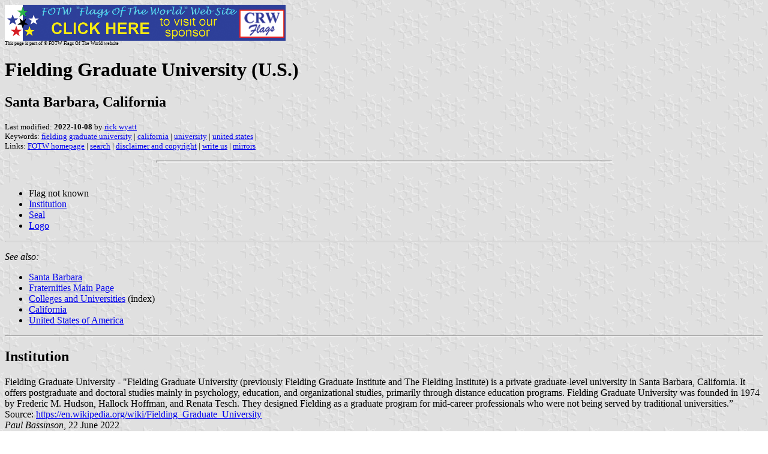

--- FILE ---
content_type: text/html
request_url: https://www.crwflags.com/FOTW/flags/us_u_fie.html
body_size: 3255
content:
<HTML>
<HEAD>
<TITLE>Fielding Graduate University (U.S.)</TITLE>
<SUBTITLE Santa Barbara, California>
<EDITOR rwy>
<ABSTRACT >
<KEYWORDS fielding graduate university,california,university,united states,>
</HEAD>
<BODY background="../images/fotwbckg.gif">
<A HREF="host.html"><IMG SRC="../images/linea2.gif" BORDER=0 VALIGN=CENTER></A><BR>
<FONT SIZE=-2><SUP>This page is part of &copy; FOTW Flags Of The World website</SUP></FONT>
<H1>Fielding Graduate University (U.S.)</H1>
<H2>Santa Barbara, California</H2>
<P><FONT SIZE=-1>Last modified: <B>2022-10-08</B> by <A HREF="mailto:rick@crwflags.com">rick wyatt</A>
<BR>
Keywords: <A HREF="keywordf.html#fielding graduate university">fielding graduate university</A> | <A HREF="keywordc.html#california">california</A> | <A HREF="keywordu.html#university">university</A> | <A HREF="keywordu.html#united states">united states</A> | <BR>
Links: <A HREF="index.html">FOTW homepage</A> |
<A HREF="search.html">search</A> | 
<A HREF="disclaim.html">disclaimer and copyright</A> | 
<A HREF="mailme.html">write us</A> | 
<A HREF="mirror.html">mirrors</A>
</FONT><br><HR SIZE=4 ALIGN=CENTER WIDTH=60%><br>
<!--CUT ABOVE-->









<P>
<UL>
<LI> Flag not known
<LI> <a href="#inst">Institution</a>
	<LI> <A HREF="#seal">Seal</A><LI> <A HREF="#logo">Logo</A></UL>
</P>
<HR>

<P><I>See also:</I>
<UL>
<LI> <A HREF="us-ca-sb.html">Santa Barbara</A>
<LI> <A HREF="us_frat.html">Fraternities Main Page</A>
<LI> <A HREF="us_univ.html">Colleges and Universities</A> (index)
<LI> <A HREF="us-ca.html">California</A>
<LI> <A HREF="us.html">United States of America</A>  
</UL>
</P>


	<hr>
	<h2><a name="inst">Institution</a></h2>
Fielding Graduate University - "Fielding Graduate University (previously Fielding Graduate Institute and The Fielding Institute) is a private graduate-level university in Santa Barbara, California. It offers postgraduate and doctoral studies mainly in psychology, education, and organizational studies, primarily through distance education programs.  Fielding Graduate University was founded in 1974 by Frederic M. Hudson, Hallock Hoffman, and Renata Tesch.  They designed Fielding as a graduate program for mid-career professionals who were not being served by traditional universities.�  Source:  
<a href="https://en.wikipedia.org/wiki/Fielding_Graduate_University">https://en.wikipedia.org/wiki/Fielding_Graduate_University</a><br>
<em>Paul Bassinson</em>, 22 June 2022<br><br>Branding:
<a href="https://issuu.com/fieldinggraduateuniversity/docs/fieldingbrandguide">
https://issuu.com/fieldinggraduateuniversity/docs/fieldingbrandguide</a><br> <I>Dave Fowler</I>, 28 September 2022&nbsp; <HR>

<A NAME="seal"></A>
<H2>Seal</H2>

<P><A HREF="../images/u/us_u_fie).gif">
<IMG SRC="../images/u/us_u_fie).gif" ALT="[seal]" BORDER=0 height="216" ></A> 
image located by <I>Dave Fowler</I>, 28 September 2022
</P>

<HR>

<A NAME="logo"></A>
<H2>Logo</H2>

<P><A HREF="../images/u/us_u_fie-l.gif">
<IMG SRC="../images/u/us_u_fie-l.gif" ALT="[logo]" BORDER=0></A> 
image located by <I>Paul Bassinson</I>, 23 May 2022<BR>
Source:
<a href="https://s16973.pcdn.co/wp-content/uploads/2019/02/Logo-JPG-tagline-1024x348.jpg">
https://s16973.pcdn.co/wp-content/uploads/2019/02/Logo-JPG-tagline-1024x348.jpg</a> </P>

</BODY>
</HTML>




